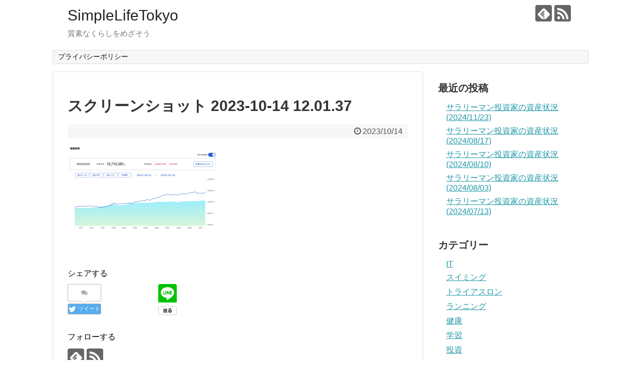

--- FILE ---
content_type: text/html; charset=UTF-8
request_url: https://simplelife.tokyo/%E6%8A%95%E8%B3%87/post-779/attachment/%E3%82%B9%E3%82%AF%E3%83%AA%E3%83%BC%E3%83%B3%E3%82%B7%E3%83%A7%E3%83%83%E3%83%88-2023-10-14-12-01-37
body_size: 14713
content:
<!DOCTYPE html>
<html dir="ltr" lang="ja"
	prefix="og: https://ogp.me/ns#" >
<head>
<script async src="https://pagead2.googlesyndication.com/pagead/js/adsbygoogle.js?client=ca-pub-7251735720160081"
     crossorigin="anonymous"></script>
<script async custom-element="amp-auto-ads"
        src="https://cdn.ampproject.org/v0/amp-auto-ads-0.1.js">
</script>
<meta name="google-site-verification" content="P4LjNFQhXfwoGBzLbbbPKkhc3lkMc4j7ypcL1Wn0xZw" />
<meta charset="UTF-8">
  <meta name="viewport" content="width=1280, maximum-scale=1, user-scalable=yes">
<link rel="alternate" type="application/rss+xml" title="SimpleLifeTokyo RSS Feed" href="https://simplelife.tokyo/feed" />
<link rel="pingback" href="https://simplelife.tokyo/xmlrpc.php" />
<link rel="amphtml" href="https://simplelife.tokyo/%e6%8a%95%e8%b3%87/post-779/attachment/%e3%82%b9%e3%82%af%e3%83%aa%e3%83%bc%e3%83%b3%e3%82%b7%e3%83%a7%e3%83%83%e3%83%88-2023-10-14-12-01-37?amp=1">
<meta name="robots" content="noindex,follow">
<meta name="description" content="" />
<!-- OGP -->
<meta property="og:type" content="article">
<meta property="og:description" content="">
<meta property="og:title" content="スクリーンショット 2023-10-14 12.01.37">
<meta property="og:url" content="https://simplelife.tokyo/%e6%8a%95%e8%b3%87/post-779/attachment/%e3%82%b9%e3%82%af%e3%83%aa%e3%83%bc%e3%83%b3%e3%82%b7%e3%83%a7%e3%83%83%e3%83%88-2023-10-14-12-01-37">
<meta property="og:image" content="https://simplelife.tokyo/wp-content/themes/simplicity2/images/og-image.jpg">
<meta property="og:site_name" content="SimpleLifeTokyo">
<meta property="og:locale" content="ja_JP">
<!-- /OGP -->
<!-- Twitter Card -->
<meta name="twitter:card" content="summary">
<meta name="twitter:description" content="">
<meta name="twitter:title" content="スクリーンショット 2023-10-14 12.01.37">
<meta name="twitter:url" content="https://simplelife.tokyo/%e6%8a%95%e8%b3%87/post-779/attachment/%e3%82%b9%e3%82%af%e3%83%aa%e3%83%bc%e3%83%b3%e3%82%b7%e3%83%a7%e3%83%83%e3%83%88-2023-10-14-12-01-37">
<meta name="twitter:image" content="https://simplelife.tokyo/wp-content/themes/simplicity2/images/og-image.jpg">
<meta name="twitter:domain" content="simplelife.tokyo">
<!-- /Twitter Card -->

<title>スクリーンショット 2023-10-14 12.01.37 | SimpleLifeTokyo</title>
	<style>img:is([sizes="auto" i], [sizes^="auto," i]) { contain-intrinsic-size: 3000px 1500px }</style>
	
		<!-- All in One SEO 4.4.0.1 - aioseo.com -->
		<meta name="robots" content="max-image-preview:large" />
		<link rel="canonical" href="https://simplelife.tokyo/%e6%8a%95%e8%b3%87/post-779/attachment/%e3%82%b9%e3%82%af%e3%83%aa%e3%83%bc%e3%83%b3%e3%82%b7%e3%83%a7%e3%83%83%e3%83%88-2023-10-14-12-01-37" />
		<meta name="generator" content="All in One SEO (AIOSEO) 4.4.0.1" />
		<meta property="og:locale" content="ja_JP" />
		<meta property="og:site_name" content="SimpleLifeTokyo | 質素なくらしをめざそう" />
		<meta property="og:type" content="article" />
		<meta property="og:title" content="スクリーンショット 2023-10-14 12.01.37 | SimpleLifeTokyo" />
		<meta property="og:url" content="https://simplelife.tokyo/%e6%8a%95%e8%b3%87/post-779/attachment/%e3%82%b9%e3%82%af%e3%83%aa%e3%83%bc%e3%83%b3%e3%82%b7%e3%83%a7%e3%83%83%e3%83%88-2023-10-14-12-01-37" />
		<meta property="article:published_time" content="2023-10-14T05:11:54+00:00" />
		<meta property="article:modified_time" content="2023-10-14T05:11:54+00:00" />
		<meta name="twitter:card" content="summary" />
		<meta name="twitter:title" content="スクリーンショット 2023-10-14 12.01.37 | SimpleLifeTokyo" />
		<meta name="google" content="nositelinkssearchbox" />
		<script type="application/ld+json" class="aioseo-schema">
			{"@context":"https:\/\/schema.org","@graph":[{"@type":"BreadcrumbList","@id":"https:\/\/simplelife.tokyo\/%e6%8a%95%e8%b3%87\/post-779\/attachment\/%e3%82%b9%e3%82%af%e3%83%aa%e3%83%bc%e3%83%b3%e3%82%b7%e3%83%a7%e3%83%83%e3%83%88-2023-10-14-12-01-37#breadcrumblist","itemListElement":[{"@type":"ListItem","@id":"https:\/\/simplelife.tokyo\/#listItem","position":1,"item":{"@type":"WebPage","@id":"https:\/\/simplelife.tokyo\/","name":"\u30db\u30fc\u30e0","description":"\u30b7\u30f3\u30d7\u30eb\u306b\u751f\u6d3b\u3059\u308b\u305f\u3081\u306e\u30ce\u30a6\u30cf\u30a6","url":"https:\/\/simplelife.tokyo\/"},"nextItem":"https:\/\/simplelife.tokyo\/%e6%8a%95%e8%b3%87\/post-779\/attachment\/%e3%82%b9%e3%82%af%e3%83%aa%e3%83%bc%e3%83%b3%e3%82%b7%e3%83%a7%e3%83%83%e3%83%88-2023-10-14-12-01-37#listItem"},{"@type":"ListItem","@id":"https:\/\/simplelife.tokyo\/%e6%8a%95%e8%b3%87\/post-779\/attachment\/%e3%82%b9%e3%82%af%e3%83%aa%e3%83%bc%e3%83%b3%e3%82%b7%e3%83%a7%e3%83%83%e3%83%88-2023-10-14-12-01-37#listItem","position":2,"item":{"@type":"WebPage","@id":"https:\/\/simplelife.tokyo\/%e6%8a%95%e8%b3%87\/post-779\/attachment\/%e3%82%b9%e3%82%af%e3%83%aa%e3%83%bc%e3%83%b3%e3%82%b7%e3%83%a7%e3%83%83%e3%83%88-2023-10-14-12-01-37","name":"\u30b9\u30af\u30ea\u30fc\u30f3\u30b7\u30e7\u30c3\u30c8 2023-10-14 12.01.37","url":"https:\/\/simplelife.tokyo\/%e6%8a%95%e8%b3%87\/post-779\/attachment\/%e3%82%b9%e3%82%af%e3%83%aa%e3%83%bc%e3%83%b3%e3%82%b7%e3%83%a7%e3%83%83%e3%83%88-2023-10-14-12-01-37"},"previousItem":"https:\/\/simplelife.tokyo\/#listItem"}]},{"@type":"ItemPage","@id":"https:\/\/simplelife.tokyo\/%e6%8a%95%e8%b3%87\/post-779\/attachment\/%e3%82%b9%e3%82%af%e3%83%aa%e3%83%bc%e3%83%b3%e3%82%b7%e3%83%a7%e3%83%83%e3%83%88-2023-10-14-12-01-37#itempage","url":"https:\/\/simplelife.tokyo\/%e6%8a%95%e8%b3%87\/post-779\/attachment\/%e3%82%b9%e3%82%af%e3%83%aa%e3%83%bc%e3%83%b3%e3%82%b7%e3%83%a7%e3%83%83%e3%83%88-2023-10-14-12-01-37","name":"\u30b9\u30af\u30ea\u30fc\u30f3\u30b7\u30e7\u30c3\u30c8 2023-10-14 12.01.37 | SimpleLifeTokyo","inLanguage":"ja","isPartOf":{"@id":"https:\/\/simplelife.tokyo\/#website"},"breadcrumb":{"@id":"https:\/\/simplelife.tokyo\/%e6%8a%95%e8%b3%87\/post-779\/attachment\/%e3%82%b9%e3%82%af%e3%83%aa%e3%83%bc%e3%83%b3%e3%82%b7%e3%83%a7%e3%83%83%e3%83%88-2023-10-14-12-01-37#breadcrumblist"},"author":{"@id":"https:\/\/simplelife.tokyo\/author\/take45take45take45#author"},"creator":{"@id":"https:\/\/simplelife.tokyo\/author\/take45take45take45#author"},"datePublished":"2023-10-14T05:11:54+09:00","dateModified":"2023-10-14T05:11:54+09:00"},{"@type":"Organization","@id":"https:\/\/simplelife.tokyo\/#organization","name":"SimpleLifeTokyo","url":"https:\/\/simplelife.tokyo\/"},{"@type":"Person","@id":"https:\/\/simplelife.tokyo\/author\/take45take45take45#author","url":"https:\/\/simplelife.tokyo\/author\/take45take45take45","name":"simplelifetokyo","image":{"@type":"ImageObject","@id":"https:\/\/simplelife.tokyo\/%e6%8a%95%e8%b3%87\/post-779\/attachment\/%e3%82%b9%e3%82%af%e3%83%aa%e3%83%bc%e3%83%b3%e3%82%b7%e3%83%a7%e3%83%83%e3%83%88-2023-10-14-12-01-37#authorImage","url":"https:\/\/secure.gravatar.com\/avatar\/663ef46553315d693d314df87971dda7?s=96&d=mm&r=g","width":96,"height":96,"caption":"simplelifetokyo"}},{"@type":"WebSite","@id":"https:\/\/simplelife.tokyo\/#website","url":"https:\/\/simplelife.tokyo\/","name":"SimpleLifeTokyo","description":"\u8cea\u7d20\u306a\u304f\u3089\u3057\u3092\u3081\u3056\u305d\u3046","inLanguage":"ja","publisher":{"@id":"https:\/\/simplelife.tokyo\/#organization"}}]}
		</script>
		<!-- All in One SEO -->

<link rel='dns-prefetch' href='//secure.gravatar.com' />
<link rel='dns-prefetch' href='//stats.wp.com' />
<link rel='dns-prefetch' href='//v0.wordpress.com' />
<link rel='dns-prefetch' href='//i0.wp.com' />
<link rel="alternate" type="application/rss+xml" title="SimpleLifeTokyo &raquo; フィード" href="https://simplelife.tokyo/feed" />
<link rel="alternate" type="application/rss+xml" title="SimpleLifeTokyo &raquo; コメントフィード" href="https://simplelife.tokyo/comments/feed" />
		<!-- This site uses the Google Analytics by MonsterInsights plugin v9.11.1 - Using Analytics tracking - https://www.monsterinsights.com/ -->
							<script src="//www.googletagmanager.com/gtag/js?id=G-MCZRQJBFPN"  data-cfasync="false" data-wpfc-render="false" type="text/javascript" async></script>
			<script data-cfasync="false" data-wpfc-render="false" type="text/javascript">
				var mi_version = '9.11.1';
				var mi_track_user = true;
				var mi_no_track_reason = '';
								var MonsterInsightsDefaultLocations = {"page_location":"https:\/\/simplelife.tokyo\/%E6%8A%95%E8%B3%87\/post-779\/attachment\/%E3%82%B9%E3%82%AF%E3%83%AA%E3%83%BC%E3%83%B3%E3%82%B7%E3%83%A7%E3%83%83%E3%83%88-2023-10-14-12-01-37\/"};
								if ( typeof MonsterInsightsPrivacyGuardFilter === 'function' ) {
					var MonsterInsightsLocations = (typeof MonsterInsightsExcludeQuery === 'object') ? MonsterInsightsPrivacyGuardFilter( MonsterInsightsExcludeQuery ) : MonsterInsightsPrivacyGuardFilter( MonsterInsightsDefaultLocations );
				} else {
					var MonsterInsightsLocations = (typeof MonsterInsightsExcludeQuery === 'object') ? MonsterInsightsExcludeQuery : MonsterInsightsDefaultLocations;
				}

								var disableStrs = [
										'ga-disable-G-MCZRQJBFPN',
									];

				/* Function to detect opted out users */
				function __gtagTrackerIsOptedOut() {
					for (var index = 0; index < disableStrs.length; index++) {
						if (document.cookie.indexOf(disableStrs[index] + '=true') > -1) {
							return true;
						}
					}

					return false;
				}

				/* Disable tracking if the opt-out cookie exists. */
				if (__gtagTrackerIsOptedOut()) {
					for (var index = 0; index < disableStrs.length; index++) {
						window[disableStrs[index]] = true;
					}
				}

				/* Opt-out function */
				function __gtagTrackerOptout() {
					for (var index = 0; index < disableStrs.length; index++) {
						document.cookie = disableStrs[index] + '=true; expires=Thu, 31 Dec 2099 23:59:59 UTC; path=/';
						window[disableStrs[index]] = true;
					}
				}

				if ('undefined' === typeof gaOptout) {
					function gaOptout() {
						__gtagTrackerOptout();
					}
				}
								window.dataLayer = window.dataLayer || [];

				window.MonsterInsightsDualTracker = {
					helpers: {},
					trackers: {},
				};
				if (mi_track_user) {
					function __gtagDataLayer() {
						dataLayer.push(arguments);
					}

					function __gtagTracker(type, name, parameters) {
						if (!parameters) {
							parameters = {};
						}

						if (parameters.send_to) {
							__gtagDataLayer.apply(null, arguments);
							return;
						}

						if (type === 'event') {
														parameters.send_to = monsterinsights_frontend.v4_id;
							var hookName = name;
							if (typeof parameters['event_category'] !== 'undefined') {
								hookName = parameters['event_category'] + ':' + name;
							}

							if (typeof MonsterInsightsDualTracker.trackers[hookName] !== 'undefined') {
								MonsterInsightsDualTracker.trackers[hookName](parameters);
							} else {
								__gtagDataLayer('event', name, parameters);
							}
							
						} else {
							__gtagDataLayer.apply(null, arguments);
						}
					}

					__gtagTracker('js', new Date());
					__gtagTracker('set', {
						'developer_id.dZGIzZG': true,
											});
					if ( MonsterInsightsLocations.page_location ) {
						__gtagTracker('set', MonsterInsightsLocations);
					}
										__gtagTracker('config', 'G-MCZRQJBFPN', {"forceSSL":"true"} );
										window.gtag = __gtagTracker;										(function () {
						/* https://developers.google.com/analytics/devguides/collection/analyticsjs/ */
						/* ga and __gaTracker compatibility shim. */
						var noopfn = function () {
							return null;
						};
						var newtracker = function () {
							return new Tracker();
						};
						var Tracker = function () {
							return null;
						};
						var p = Tracker.prototype;
						p.get = noopfn;
						p.set = noopfn;
						p.send = function () {
							var args = Array.prototype.slice.call(arguments);
							args.unshift('send');
							__gaTracker.apply(null, args);
						};
						var __gaTracker = function () {
							var len = arguments.length;
							if (len === 0) {
								return;
							}
							var f = arguments[len - 1];
							if (typeof f !== 'object' || f === null || typeof f.hitCallback !== 'function') {
								if ('send' === arguments[0]) {
									var hitConverted, hitObject = false, action;
									if ('event' === arguments[1]) {
										if ('undefined' !== typeof arguments[3]) {
											hitObject = {
												'eventAction': arguments[3],
												'eventCategory': arguments[2],
												'eventLabel': arguments[4],
												'value': arguments[5] ? arguments[5] : 1,
											}
										}
									}
									if ('pageview' === arguments[1]) {
										if ('undefined' !== typeof arguments[2]) {
											hitObject = {
												'eventAction': 'page_view',
												'page_path': arguments[2],
											}
										}
									}
									if (typeof arguments[2] === 'object') {
										hitObject = arguments[2];
									}
									if (typeof arguments[5] === 'object') {
										Object.assign(hitObject, arguments[5]);
									}
									if ('undefined' !== typeof arguments[1].hitType) {
										hitObject = arguments[1];
										if ('pageview' === hitObject.hitType) {
											hitObject.eventAction = 'page_view';
										}
									}
									if (hitObject) {
										action = 'timing' === arguments[1].hitType ? 'timing_complete' : hitObject.eventAction;
										hitConverted = mapArgs(hitObject);
										__gtagTracker('event', action, hitConverted);
									}
								}
								return;
							}

							function mapArgs(args) {
								var arg, hit = {};
								var gaMap = {
									'eventCategory': 'event_category',
									'eventAction': 'event_action',
									'eventLabel': 'event_label',
									'eventValue': 'event_value',
									'nonInteraction': 'non_interaction',
									'timingCategory': 'event_category',
									'timingVar': 'name',
									'timingValue': 'value',
									'timingLabel': 'event_label',
									'page': 'page_path',
									'location': 'page_location',
									'title': 'page_title',
									'referrer' : 'page_referrer',
								};
								for (arg in args) {
																		if (!(!args.hasOwnProperty(arg) || !gaMap.hasOwnProperty(arg))) {
										hit[gaMap[arg]] = args[arg];
									} else {
										hit[arg] = args[arg];
									}
								}
								return hit;
							}

							try {
								f.hitCallback();
							} catch (ex) {
							}
						};
						__gaTracker.create = newtracker;
						__gaTracker.getByName = newtracker;
						__gaTracker.getAll = function () {
							return [];
						};
						__gaTracker.remove = noopfn;
						__gaTracker.loaded = true;
						window['__gaTracker'] = __gaTracker;
					})();
									} else {
										console.log("");
					(function () {
						function __gtagTracker() {
							return null;
						}

						window['__gtagTracker'] = __gtagTracker;
						window['gtag'] = __gtagTracker;
					})();
									}
			</script>
							<!-- / Google Analytics by MonsterInsights -->
		<script type="text/javascript">
/* <![CDATA[ */
window._wpemojiSettings = {"baseUrl":"https:\/\/s.w.org\/images\/core\/emoji\/15.0.3\/72x72\/","ext":".png","svgUrl":"https:\/\/s.w.org\/images\/core\/emoji\/15.0.3\/svg\/","svgExt":".svg","source":{"concatemoji":"https:\/\/simplelife.tokyo\/wp-includes\/js\/wp-emoji-release.min.js?ver=6.7.4"}};
/*! This file is auto-generated */
!function(i,n){var o,s,e;function c(e){try{var t={supportTests:e,timestamp:(new Date).valueOf()};sessionStorage.setItem(o,JSON.stringify(t))}catch(e){}}function p(e,t,n){e.clearRect(0,0,e.canvas.width,e.canvas.height),e.fillText(t,0,0);var t=new Uint32Array(e.getImageData(0,0,e.canvas.width,e.canvas.height).data),r=(e.clearRect(0,0,e.canvas.width,e.canvas.height),e.fillText(n,0,0),new Uint32Array(e.getImageData(0,0,e.canvas.width,e.canvas.height).data));return t.every(function(e,t){return e===r[t]})}function u(e,t,n){switch(t){case"flag":return n(e,"\ud83c\udff3\ufe0f\u200d\u26a7\ufe0f","\ud83c\udff3\ufe0f\u200b\u26a7\ufe0f")?!1:!n(e,"\ud83c\uddfa\ud83c\uddf3","\ud83c\uddfa\u200b\ud83c\uddf3")&&!n(e,"\ud83c\udff4\udb40\udc67\udb40\udc62\udb40\udc65\udb40\udc6e\udb40\udc67\udb40\udc7f","\ud83c\udff4\u200b\udb40\udc67\u200b\udb40\udc62\u200b\udb40\udc65\u200b\udb40\udc6e\u200b\udb40\udc67\u200b\udb40\udc7f");case"emoji":return!n(e,"\ud83d\udc26\u200d\u2b1b","\ud83d\udc26\u200b\u2b1b")}return!1}function f(e,t,n){var r="undefined"!=typeof WorkerGlobalScope&&self instanceof WorkerGlobalScope?new OffscreenCanvas(300,150):i.createElement("canvas"),a=r.getContext("2d",{willReadFrequently:!0}),o=(a.textBaseline="top",a.font="600 32px Arial",{});return e.forEach(function(e){o[e]=t(a,e,n)}),o}function t(e){var t=i.createElement("script");t.src=e,t.defer=!0,i.head.appendChild(t)}"undefined"!=typeof Promise&&(o="wpEmojiSettingsSupports",s=["flag","emoji"],n.supports={everything:!0,everythingExceptFlag:!0},e=new Promise(function(e){i.addEventListener("DOMContentLoaded",e,{once:!0})}),new Promise(function(t){var n=function(){try{var e=JSON.parse(sessionStorage.getItem(o));if("object"==typeof e&&"number"==typeof e.timestamp&&(new Date).valueOf()<e.timestamp+604800&&"object"==typeof e.supportTests)return e.supportTests}catch(e){}return null}();if(!n){if("undefined"!=typeof Worker&&"undefined"!=typeof OffscreenCanvas&&"undefined"!=typeof URL&&URL.createObjectURL&&"undefined"!=typeof Blob)try{var e="postMessage("+f.toString()+"("+[JSON.stringify(s),u.toString(),p.toString()].join(",")+"));",r=new Blob([e],{type:"text/javascript"}),a=new Worker(URL.createObjectURL(r),{name:"wpTestEmojiSupports"});return void(a.onmessage=function(e){c(n=e.data),a.terminate(),t(n)})}catch(e){}c(n=f(s,u,p))}t(n)}).then(function(e){for(var t in e)n.supports[t]=e[t],n.supports.everything=n.supports.everything&&n.supports[t],"flag"!==t&&(n.supports.everythingExceptFlag=n.supports.everythingExceptFlag&&n.supports[t]);n.supports.everythingExceptFlag=n.supports.everythingExceptFlag&&!n.supports.flag,n.DOMReady=!1,n.readyCallback=function(){n.DOMReady=!0}}).then(function(){return e}).then(function(){var e;n.supports.everything||(n.readyCallback(),(e=n.source||{}).concatemoji?t(e.concatemoji):e.wpemoji&&e.twemoji&&(t(e.twemoji),t(e.wpemoji)))}))}((window,document),window._wpemojiSettings);
/* ]]> */
</script>
<link rel='stylesheet' id='simplicity-style-css' href='https://simplelife.tokyo/wp-content/themes/simplicity2/style.css?ver=6.7.4&#038;fver=20210320064651' type='text/css' media='all' />
<link rel='stylesheet' id='responsive-style-css' href='https://simplelife.tokyo/wp-content/themes/simplicity2/css/responsive-pc.css?ver=6.7.4&#038;fver=20210320064650' type='text/css' media='all' />
<link rel='stylesheet' id='font-awesome-style-css' href='https://simplelife.tokyo/wp-content/themes/simplicity2/webfonts/css/font-awesome.min.css?ver=6.7.4&#038;fver=20210320064651' type='text/css' media='all' />
<link rel='stylesheet' id='icomoon-style-css' href='https://simplelife.tokyo/wp-content/themes/simplicity2/webfonts/icomoon/style.css?ver=6.7.4&#038;fver=20210320064651' type='text/css' media='all' />
<link rel='stylesheet' id='extension-style-css' href='https://simplelife.tokyo/wp-content/themes/simplicity2/css/extension.css?ver=6.7.4&#038;fver=20210320064650' type='text/css' media='all' />
<style id='extension-style-inline-css' type='text/css'>
@media screen and (max-width:639px){.article br{display:block}}
</style>
<link rel='stylesheet' id='print-style-css' href='https://simplelife.tokyo/wp-content/themes/simplicity2/css/print.css?ver=6.7.4&#038;fver=20210320064650' type='text/css' media='print' />
<link rel='stylesheet' id='sns-twitter-type-style-css' href='https://simplelife.tokyo/wp-content/themes/simplicity2/css/sns-twitter-type.css?ver=6.7.4&#038;fver=20210320064650' type='text/css' media='all' />
<style id='wp-emoji-styles-inline-css' type='text/css'>

	img.wp-smiley, img.emoji {
		display: inline !important;
		border: none !important;
		box-shadow: none !important;
		height: 1em !important;
		width: 1em !important;
		margin: 0 0.07em !important;
		vertical-align: -0.1em !important;
		background: none !important;
		padding: 0 !important;
	}
</style>
<link rel='stylesheet' id='wp-block-library-css' href='https://simplelife.tokyo/wp-includes/css/dist/block-library/style.min.css?ver=6.7.4' type='text/css' media='all' />
<style id='wp-block-library-inline-css' type='text/css'>
.has-text-align-justify{text-align:justify;}
</style>
<link rel='stylesheet' id='jetpack-videopress-video-block-view-css' href='https://simplelife.tokyo/wp-content/plugins/jetpack/jetpack_vendor/automattic/jetpack-videopress/build/block-editor/blocks/video/view.css?minify=false&#038;ver=34ae973733627b74a14e&#038;fver=20241014083918' type='text/css' media='all' />
<link rel='stylesheet' id='mediaelement-css' href='https://simplelife.tokyo/wp-includes/js/mediaelement/mediaelementplayer-legacy.min.css?ver=4.2.17' type='text/css' media='all' />
<link rel='stylesheet' id='wp-mediaelement-css' href='https://simplelife.tokyo/wp-includes/js/mediaelement/wp-mediaelement.min.css?ver=6.7.4' type='text/css' media='all' />
<style id='classic-theme-styles-inline-css' type='text/css'>
/*! This file is auto-generated */
.wp-block-button__link{color:#fff;background-color:#32373c;border-radius:9999px;box-shadow:none;text-decoration:none;padding:calc(.667em + 2px) calc(1.333em + 2px);font-size:1.125em}.wp-block-file__button{background:#32373c;color:#fff;text-decoration:none}
</style>
<style id='global-styles-inline-css' type='text/css'>
:root{--wp--preset--aspect-ratio--square: 1;--wp--preset--aspect-ratio--4-3: 4/3;--wp--preset--aspect-ratio--3-4: 3/4;--wp--preset--aspect-ratio--3-2: 3/2;--wp--preset--aspect-ratio--2-3: 2/3;--wp--preset--aspect-ratio--16-9: 16/9;--wp--preset--aspect-ratio--9-16: 9/16;--wp--preset--color--black: #000000;--wp--preset--color--cyan-bluish-gray: #abb8c3;--wp--preset--color--white: #ffffff;--wp--preset--color--pale-pink: #f78da7;--wp--preset--color--vivid-red: #cf2e2e;--wp--preset--color--luminous-vivid-orange: #ff6900;--wp--preset--color--luminous-vivid-amber: #fcb900;--wp--preset--color--light-green-cyan: #7bdcb5;--wp--preset--color--vivid-green-cyan: #00d084;--wp--preset--color--pale-cyan-blue: #8ed1fc;--wp--preset--color--vivid-cyan-blue: #0693e3;--wp--preset--color--vivid-purple: #9b51e0;--wp--preset--gradient--vivid-cyan-blue-to-vivid-purple: linear-gradient(135deg,rgba(6,147,227,1) 0%,rgb(155,81,224) 100%);--wp--preset--gradient--light-green-cyan-to-vivid-green-cyan: linear-gradient(135deg,rgb(122,220,180) 0%,rgb(0,208,130) 100%);--wp--preset--gradient--luminous-vivid-amber-to-luminous-vivid-orange: linear-gradient(135deg,rgba(252,185,0,1) 0%,rgba(255,105,0,1) 100%);--wp--preset--gradient--luminous-vivid-orange-to-vivid-red: linear-gradient(135deg,rgba(255,105,0,1) 0%,rgb(207,46,46) 100%);--wp--preset--gradient--very-light-gray-to-cyan-bluish-gray: linear-gradient(135deg,rgb(238,238,238) 0%,rgb(169,184,195) 100%);--wp--preset--gradient--cool-to-warm-spectrum: linear-gradient(135deg,rgb(74,234,220) 0%,rgb(151,120,209) 20%,rgb(207,42,186) 40%,rgb(238,44,130) 60%,rgb(251,105,98) 80%,rgb(254,248,76) 100%);--wp--preset--gradient--blush-light-purple: linear-gradient(135deg,rgb(255,206,236) 0%,rgb(152,150,240) 100%);--wp--preset--gradient--blush-bordeaux: linear-gradient(135deg,rgb(254,205,165) 0%,rgb(254,45,45) 50%,rgb(107,0,62) 100%);--wp--preset--gradient--luminous-dusk: linear-gradient(135deg,rgb(255,203,112) 0%,rgb(199,81,192) 50%,rgb(65,88,208) 100%);--wp--preset--gradient--pale-ocean: linear-gradient(135deg,rgb(255,245,203) 0%,rgb(182,227,212) 50%,rgb(51,167,181) 100%);--wp--preset--gradient--electric-grass: linear-gradient(135deg,rgb(202,248,128) 0%,rgb(113,206,126) 100%);--wp--preset--gradient--midnight: linear-gradient(135deg,rgb(2,3,129) 0%,rgb(40,116,252) 100%);--wp--preset--font-size--small: 13px;--wp--preset--font-size--medium: 20px;--wp--preset--font-size--large: 36px;--wp--preset--font-size--x-large: 42px;--wp--preset--spacing--20: 0.44rem;--wp--preset--spacing--30: 0.67rem;--wp--preset--spacing--40: 1rem;--wp--preset--spacing--50: 1.5rem;--wp--preset--spacing--60: 2.25rem;--wp--preset--spacing--70: 3.38rem;--wp--preset--spacing--80: 5.06rem;--wp--preset--shadow--natural: 6px 6px 9px rgba(0, 0, 0, 0.2);--wp--preset--shadow--deep: 12px 12px 50px rgba(0, 0, 0, 0.4);--wp--preset--shadow--sharp: 6px 6px 0px rgba(0, 0, 0, 0.2);--wp--preset--shadow--outlined: 6px 6px 0px -3px rgba(255, 255, 255, 1), 6px 6px rgba(0, 0, 0, 1);--wp--preset--shadow--crisp: 6px 6px 0px rgba(0, 0, 0, 1);}:where(.is-layout-flex){gap: 0.5em;}:where(.is-layout-grid){gap: 0.5em;}body .is-layout-flex{display: flex;}.is-layout-flex{flex-wrap: wrap;align-items: center;}.is-layout-flex > :is(*, div){margin: 0;}body .is-layout-grid{display: grid;}.is-layout-grid > :is(*, div){margin: 0;}:where(.wp-block-columns.is-layout-flex){gap: 2em;}:where(.wp-block-columns.is-layout-grid){gap: 2em;}:where(.wp-block-post-template.is-layout-flex){gap: 1.25em;}:where(.wp-block-post-template.is-layout-grid){gap: 1.25em;}.has-black-color{color: var(--wp--preset--color--black) !important;}.has-cyan-bluish-gray-color{color: var(--wp--preset--color--cyan-bluish-gray) !important;}.has-white-color{color: var(--wp--preset--color--white) !important;}.has-pale-pink-color{color: var(--wp--preset--color--pale-pink) !important;}.has-vivid-red-color{color: var(--wp--preset--color--vivid-red) !important;}.has-luminous-vivid-orange-color{color: var(--wp--preset--color--luminous-vivid-orange) !important;}.has-luminous-vivid-amber-color{color: var(--wp--preset--color--luminous-vivid-amber) !important;}.has-light-green-cyan-color{color: var(--wp--preset--color--light-green-cyan) !important;}.has-vivid-green-cyan-color{color: var(--wp--preset--color--vivid-green-cyan) !important;}.has-pale-cyan-blue-color{color: var(--wp--preset--color--pale-cyan-blue) !important;}.has-vivid-cyan-blue-color{color: var(--wp--preset--color--vivid-cyan-blue) !important;}.has-vivid-purple-color{color: var(--wp--preset--color--vivid-purple) !important;}.has-black-background-color{background-color: var(--wp--preset--color--black) !important;}.has-cyan-bluish-gray-background-color{background-color: var(--wp--preset--color--cyan-bluish-gray) !important;}.has-white-background-color{background-color: var(--wp--preset--color--white) !important;}.has-pale-pink-background-color{background-color: var(--wp--preset--color--pale-pink) !important;}.has-vivid-red-background-color{background-color: var(--wp--preset--color--vivid-red) !important;}.has-luminous-vivid-orange-background-color{background-color: var(--wp--preset--color--luminous-vivid-orange) !important;}.has-luminous-vivid-amber-background-color{background-color: var(--wp--preset--color--luminous-vivid-amber) !important;}.has-light-green-cyan-background-color{background-color: var(--wp--preset--color--light-green-cyan) !important;}.has-vivid-green-cyan-background-color{background-color: var(--wp--preset--color--vivid-green-cyan) !important;}.has-pale-cyan-blue-background-color{background-color: var(--wp--preset--color--pale-cyan-blue) !important;}.has-vivid-cyan-blue-background-color{background-color: var(--wp--preset--color--vivid-cyan-blue) !important;}.has-vivid-purple-background-color{background-color: var(--wp--preset--color--vivid-purple) !important;}.has-black-border-color{border-color: var(--wp--preset--color--black) !important;}.has-cyan-bluish-gray-border-color{border-color: var(--wp--preset--color--cyan-bluish-gray) !important;}.has-white-border-color{border-color: var(--wp--preset--color--white) !important;}.has-pale-pink-border-color{border-color: var(--wp--preset--color--pale-pink) !important;}.has-vivid-red-border-color{border-color: var(--wp--preset--color--vivid-red) !important;}.has-luminous-vivid-orange-border-color{border-color: var(--wp--preset--color--luminous-vivid-orange) !important;}.has-luminous-vivid-amber-border-color{border-color: var(--wp--preset--color--luminous-vivid-amber) !important;}.has-light-green-cyan-border-color{border-color: var(--wp--preset--color--light-green-cyan) !important;}.has-vivid-green-cyan-border-color{border-color: var(--wp--preset--color--vivid-green-cyan) !important;}.has-pale-cyan-blue-border-color{border-color: var(--wp--preset--color--pale-cyan-blue) !important;}.has-vivid-cyan-blue-border-color{border-color: var(--wp--preset--color--vivid-cyan-blue) !important;}.has-vivid-purple-border-color{border-color: var(--wp--preset--color--vivid-purple) !important;}.has-vivid-cyan-blue-to-vivid-purple-gradient-background{background: var(--wp--preset--gradient--vivid-cyan-blue-to-vivid-purple) !important;}.has-light-green-cyan-to-vivid-green-cyan-gradient-background{background: var(--wp--preset--gradient--light-green-cyan-to-vivid-green-cyan) !important;}.has-luminous-vivid-amber-to-luminous-vivid-orange-gradient-background{background: var(--wp--preset--gradient--luminous-vivid-amber-to-luminous-vivid-orange) !important;}.has-luminous-vivid-orange-to-vivid-red-gradient-background{background: var(--wp--preset--gradient--luminous-vivid-orange-to-vivid-red) !important;}.has-very-light-gray-to-cyan-bluish-gray-gradient-background{background: var(--wp--preset--gradient--very-light-gray-to-cyan-bluish-gray) !important;}.has-cool-to-warm-spectrum-gradient-background{background: var(--wp--preset--gradient--cool-to-warm-spectrum) !important;}.has-blush-light-purple-gradient-background{background: var(--wp--preset--gradient--blush-light-purple) !important;}.has-blush-bordeaux-gradient-background{background: var(--wp--preset--gradient--blush-bordeaux) !important;}.has-luminous-dusk-gradient-background{background: var(--wp--preset--gradient--luminous-dusk) !important;}.has-pale-ocean-gradient-background{background: var(--wp--preset--gradient--pale-ocean) !important;}.has-electric-grass-gradient-background{background: var(--wp--preset--gradient--electric-grass) !important;}.has-midnight-gradient-background{background: var(--wp--preset--gradient--midnight) !important;}.has-small-font-size{font-size: var(--wp--preset--font-size--small) !important;}.has-medium-font-size{font-size: var(--wp--preset--font-size--medium) !important;}.has-large-font-size{font-size: var(--wp--preset--font-size--large) !important;}.has-x-large-font-size{font-size: var(--wp--preset--font-size--x-large) !important;}
:where(.wp-block-post-template.is-layout-flex){gap: 1.25em;}:where(.wp-block-post-template.is-layout-grid){gap: 1.25em;}
:where(.wp-block-columns.is-layout-flex){gap: 2em;}:where(.wp-block-columns.is-layout-grid){gap: 2em;}
:root :where(.wp-block-pullquote){font-size: 1.5em;line-height: 1.6;}
</style>
<link rel='stylesheet' id='toc-screen-css' href='https://simplelife.tokyo/wp-content/plugins/table-of-contents-plus/screen.min.css?ver=2302&#038;fver=20230310083856' type='text/css' media='all' />
<style id='md-style-inline-css' type='text/css'>
 
</style>
<link rel='stylesheet' id='jetpack_css-css' href='https://simplelife.tokyo/wp-content/plugins/jetpack/css/jetpack.css?ver=12.2.2&#038;fver=20241014083917' type='text/css' media='all' />
<script type="text/javascript" src="https://simplelife.tokyo/wp-includes/js/jquery/jquery.min.js?ver=3.7.1" id="jquery-core-js"></script>
<script type="text/javascript" src="https://simplelife.tokyo/wp-includes/js/jquery/jquery-migrate.min.js?ver=3.4.1" id="jquery-migrate-js"></script>
<script type="text/javascript" src="https://simplelife.tokyo/wp-content/plugins/google-analytics-for-wordpress/assets/js/frontend-gtag.min.js?ver=9.11.1&amp;fver=20260106083633" id="monsterinsights-frontend-script-js" async="async" data-wp-strategy="async"></script>
<script data-cfasync="false" data-wpfc-render="false" type="text/javascript" id='monsterinsights-frontend-script-js-extra'>/* <![CDATA[ */
var monsterinsights_frontend = {"js_events_tracking":"true","download_extensions":"doc,pdf,ppt,zip,xls,docx,pptx,xlsx","inbound_paths":"[]","home_url":"https:\/\/simplelife.tokyo","hash_tracking":"false","v4_id":"G-MCZRQJBFPN"};/* ]]> */
</script>
<link rel='shortlink' href='https://wp.me/a64pGZ-cF' />
<link rel="alternate" title="oEmbed (JSON)" type="application/json+oembed" href="https://simplelife.tokyo/wp-json/oembed/1.0/embed?url=https%3A%2F%2Fsimplelife.tokyo%2F%25e6%258a%2595%25e8%25b3%2587%2Fpost-779%2Fattachment%2F%25e3%2582%25b9%25e3%2582%25af%25e3%2583%25aa%25e3%2583%25bc%25e3%2583%25b3%25e3%2582%25b7%25e3%2583%25a7%25e3%2583%2583%25e3%2583%2588-2023-10-14-12-01-37" />
<link rel="alternate" title="oEmbed (XML)" type="text/xml+oembed" href="https://simplelife.tokyo/wp-json/oembed/1.0/embed?url=https%3A%2F%2Fsimplelife.tokyo%2F%25e6%258a%2595%25e8%25b3%2587%2Fpost-779%2Fattachment%2F%25e3%2582%25b9%25e3%2582%25af%25e3%2583%25aa%25e3%2583%25bc%25e3%2583%25b3%25e3%2582%25b7%25e3%2583%25a7%25e3%2583%2583%25e3%2583%2588-2023-10-14-12-01-37&#038;format=xml" />
	<style>img#wpstats{display:none}</style>
		<style type="text/css">.recentcomments a{display:inline !important;padding:0 !important;margin:0 !important;}</style><style id="wpforms-css-vars-root">
				:root {
					--wpforms-field-border-radius: 3px;
--wpforms-field-background-color: #ffffff;
--wpforms-field-border-color: rgba( 0, 0, 0, 0.25 );
--wpforms-field-text-color: rgba( 0, 0, 0, 0.7 );
--wpforms-label-color: rgba( 0, 0, 0, 0.85 );
--wpforms-label-sublabel-color: rgba( 0, 0, 0, 0.55 );
--wpforms-label-error-color: #d63637;
--wpforms-button-border-radius: 3px;
--wpforms-button-background-color: #066aab;
--wpforms-button-text-color: #ffffff;
--wpforms-field-size-input-height: 43px;
--wpforms-field-size-input-spacing: 15px;
--wpforms-field-size-font-size: 16px;
--wpforms-field-size-line-height: 19px;
--wpforms-field-size-padding-h: 14px;
--wpforms-field-size-checkbox-size: 16px;
--wpforms-field-size-sublabel-spacing: 5px;
--wpforms-field-size-icon-size: 1;
--wpforms-label-size-font-size: 16px;
--wpforms-label-size-line-height: 19px;
--wpforms-label-size-sublabel-font-size: 14px;
--wpforms-label-size-sublabel-line-height: 17px;
--wpforms-button-size-font-size: 17px;
--wpforms-button-size-height: 41px;
--wpforms-button-size-padding-h: 15px;
--wpforms-button-size-margin-top: 10px;

				}
			</style></head>
  <body class="attachment attachment-template-default single single-attachment postid-785 attachmentid-785 attachment-png" itemscope itemtype="https://schema.org/WebPage">
    <div id="container">

      <!-- header -->
      <header itemscope itemtype="https://schema.org/WPHeader">
        <div id="header" class="clearfix">
          <div id="header-in">

                        <div id="h-top">
              <!-- モバイルメニュー表示用のボタン -->
<div id="mobile-menu">
  <a id="mobile-menu-toggle" href="#"><span class="fa fa-bars fa-2x"></span></a>
</div>

              <div class="alignleft top-title-catchphrase">
                <!-- サイトのタイトル -->
<p id="site-title" itemscope itemtype="https://schema.org/Organization">
  <a href="https://simplelife.tokyo/">SimpleLifeTokyo</a></p>
<!-- サイトの概要 -->
<p id="site-description">
  質素なくらしをめざそう</p>
              </div>

              <div class="alignright top-sns-follows">
                                <!-- SNSページ -->
<div class="sns-pages">
<p class="sns-follow-msg">フォローする</p>
<ul class="snsp">
<li class="feedly-page"><a href="//feedly.com/i/discover/sources/search/feed/https%3A%2F%2Fsimplelife.tokyo" target="blank" title="feedlyで更新情報を購読" rel="nofollow"><span class="icon-feedly-logo"></span></a></li><li class="rss-page"><a href="https://simplelife.tokyo/feed" target="_blank" title="RSSで更新情報をフォロー" rel="nofollow"><span class="icon-rss-logo"></span></a></li>  </ul>
</div>
                              </div>

            </div><!-- /#h-top -->
          </div><!-- /#header-in -->
        </div><!-- /#header -->
      </header>

      <!-- Navigation -->
<nav itemscope itemtype="https://schema.org/SiteNavigationElement">
  <div id="navi">
      	<div id="navi-in">
      <div class="menu-%e3%82%b5%e3%82%a4%e3%83%88%e3%81%ab%e3%81%a4%e3%81%84%e3%81%a6-container"><ul id="menu-%e3%82%b5%e3%82%a4%e3%83%88%e3%81%ab%e3%81%a4%e3%81%84%e3%81%a6" class="menu"><li id="menu-item-79" class="menu-item menu-item-type-post_type menu-item-object-page menu-item-79"><a href="https://simplelife.tokyo/68-2">プライバシーポリシー</a></li>
</ul></div>    </div><!-- /#navi-in -->
  </div><!-- /#navi -->
</nav>
<!-- /Navigation -->
      <!-- 本体部分 -->
      <div id="body">
        <div id="body-in" class="cf">

          
          <!-- main -->
          <main itemscope itemprop="mainContentOfPage">
            <div id="main" itemscope itemtype="https://schema.org/Blog">
  
    <div id="post-785" class="post-785 attachment type-attachment status-inherit hentry">
  <article class="article">
  
  
  <header>
    <h1 class="entry-title">スクリーンショット 2023-10-14 12.01.37</h1>


    
    <p class="post-meta">
            <span class="post-date"><span class="fa fa-clock-o fa-fw"></span><time class="entry-date date published updated" datetime="2023-10-14T14:11:54+09:00">2023/10/14</time></span>
    
      
      
      
      
      
      
    </p>

    
    
    
      </header>

  
  <div id="the-content" class="entry-content">
  <p class="attachment"><a href='https://i0.wp.com/simplelife.tokyo/wp-content/uploads/2023/10/48b9e44847daaf1c9bfb849becda4721.png?ssl=1'><img fetchpriority="high" decoding="async" width="300" height="173" src="https://i0.wp.com/simplelife.tokyo/wp-content/uploads/2023/10/48b9e44847daaf1c9bfb849becda4721.png?fit=300%2C173&amp;ssl=1" class="attachment-medium size-medium" alt="" srcset="https://i0.wp.com/simplelife.tokyo/wp-content/uploads/2023/10/48b9e44847daaf1c9bfb849becda4721.png?w=2022&amp;ssl=1 2022w, https://i0.wp.com/simplelife.tokyo/wp-content/uploads/2023/10/48b9e44847daaf1c9bfb849becda4721.png?resize=300%2C173&amp;ssl=1 300w, https://i0.wp.com/simplelife.tokyo/wp-content/uploads/2023/10/48b9e44847daaf1c9bfb849becda4721.png?resize=1024%2C589&amp;ssl=1 1024w, https://i0.wp.com/simplelife.tokyo/wp-content/uploads/2023/10/48b9e44847daaf1c9bfb849becda4721.png?resize=768%2C442&amp;ssl=1 768w, https://i0.wp.com/simplelife.tokyo/wp-content/uploads/2023/10/48b9e44847daaf1c9bfb849becda4721.png?resize=1536%2C884&amp;ssl=1 1536w, https://i0.wp.com/simplelife.tokyo/wp-content/uploads/2023/10/48b9e44847daaf1c9bfb849becda4721.png?resize=320%2C184&amp;ssl=1 320w, https://i0.wp.com/simplelife.tokyo/wp-content/uploads/2023/10/48b9e44847daaf1c9bfb849becda4721.png?w=1360 1360w" sizes="(max-width: 300px) 100vw, 300px" data-attachment-id="785" data-permalink="https://simplelife.tokyo/%e6%8a%95%e8%b3%87/post-779/attachment/%e3%82%b9%e3%82%af%e3%83%aa%e3%83%bc%e3%83%b3%e3%82%b7%e3%83%a7%e3%83%83%e3%83%88-2023-10-14-12-01-37" data-orig-file="https://i0.wp.com/simplelife.tokyo/wp-content/uploads/2023/10/48b9e44847daaf1c9bfb849becda4721.png?fit=2022%2C1164&amp;ssl=1" data-orig-size="2022,1164" data-comments-opened="0" data-image-meta="{&quot;aperture&quot;:&quot;0&quot;,&quot;credit&quot;:&quot;&quot;,&quot;camera&quot;:&quot;&quot;,&quot;caption&quot;:&quot;&quot;,&quot;created_timestamp&quot;:&quot;0&quot;,&quot;copyright&quot;:&quot;&quot;,&quot;focal_length&quot;:&quot;0&quot;,&quot;iso&quot;:&quot;0&quot;,&quot;shutter_speed&quot;:&quot;0&quot;,&quot;title&quot;:&quot;&quot;,&quot;orientation&quot;:&quot;0&quot;}" data-image-title="スクリーンショット 2023-10-14 12.01.37" data-image-description="" data-image-caption="" data-medium-file="https://i0.wp.com/simplelife.tokyo/wp-content/uploads/2023/10/48b9e44847daaf1c9bfb849becda4721.png?fit=300%2C173&amp;ssl=1" data-large-file="https://i0.wp.com/simplelife.tokyo/wp-content/uploads/2023/10/48b9e44847daaf1c9bfb849becda4721.png?fit=680%2C391&amp;ssl=1" /></a></p>
  </div>

  <footer>
    <!-- ページリンク -->
    
    

    
    <div id="sns-group" class="sns-group sns-group-bottom">
    <div class="sns-buttons sns-buttons-pc">
    <p class="sns-share-msg">シェアする</p>
    <ul class="snsb clearfix">
    <li class="balloon-btn twitter-balloon-btn twitter-balloon-btn-defalt">
  <div class="balloon-btn-set">
    <div class="arrow-box">
      <a href="//twitter.com/search?q=https%3A%2F%2Fsimplelife.tokyo%2F%25e6%258a%2595%25e8%25b3%2587%2Fpost-779%2Fattachment%2F%25e3%2582%25b9%25e3%2582%25af%25e3%2583%25aa%25e3%2583%25bc%25e3%2583%25b3%25e3%2582%25b7%25e3%2583%25a7%25e3%2583%2583%25e3%2583%2588-2023-10-14-12-01-37" target="blank" class="arrow-box-link twitter-arrow-box-link" rel="nofollow">
        <span class="social-count twitter-count"><span class="fa fa-comments"></span></span>
      </a>
    </div>
    <a href="https://twitter.com/intent/tweet?text=%E3%82%B9%E3%82%AF%E3%83%AA%E3%83%BC%E3%83%B3%E3%82%B7%E3%83%A7%E3%83%83%E3%83%88+2023-10-14+12.01.37&amp;url=https%3A%2F%2Fsimplelife.tokyo%2F%25e6%258a%2595%25e8%25b3%2587%2Fpost-779%2Fattachment%2F%25e3%2582%25b9%25e3%2582%25af%25e3%2583%25aa%25e3%2583%25bc%25e3%2583%25b3%25e3%2582%25b7%25e3%2583%25a7%25e3%2583%2583%25e3%2583%2588-2023-10-14-12-01-37" target="blank" class="balloon-btn-link twitter-balloon-btn-link twitter-balloon-btn-link-default" rel="nofollow">
      <span class="fa fa-twitter"></span>
              <span class="tweet-label">ツイート</span>
          </a>
  </div>
</li>
        <li class="facebook-btn"><div class="fb-like" data-href="https://simplelife.tokyo/%e6%8a%95%e8%b3%87/post-779/attachment/%e3%82%b9%e3%82%af%e3%83%aa%e3%83%bc%e3%83%b3%e3%82%b7%e3%83%a7%e3%83%83%e3%83%88-2023-10-14-12-01-37" data-layout="box_count" data-action="like" data-show-faces="false" data-share="true"></div></li>
                <li class="hatena-btn"> <a href="//b.hatena.ne.jp/entry/https://simplelife.tokyo/%e6%8a%95%e8%b3%87/post-779/attachment/%e3%82%b9%e3%82%af%e3%83%aa%e3%83%bc%e3%83%b3%e3%82%b7%e3%83%a7%e3%83%83%e3%83%88-2023-10-14-12-01-37" class="hatena-bookmark-button" data-hatena-bookmark-title="スクリーンショット 2023-10-14 12.01.37｜SimpleLifeTokyo" data-hatena-bookmark-layout="vertical-large"><img src="//b.st-hatena.com/images/entry-button/button-only.gif" alt="このエントリーをはてなブックマークに追加" style="border: none;" /></a><script type="text/javascript" src="//b.st-hatena.com/js/bookmark_button.js" async="async"></script>
    </li>
            <li class="pocket-btn"><a data-pocket-label="pocket" data-pocket-count="vertical" class="pocket-btn" data-lang="en"></a>
<script type="text/javascript">!function(d,i){if(!d.getElementById(i)){var j=d.createElement("script");j.id=i;j.src="//widgets.getpocket.com/v1/j/btn.js?v=1";var w=d.getElementById(i);d.body.appendChild(j);}}(document,"pocket-btn-js");</script>
    </li>
            <li class="line-btn">
      <a href="//timeline.line.me/social-plugin/share?url=https%3A%2F%2Fsimplelife.tokyo%2F%25e6%258a%2595%25e8%25b3%2587%2Fpost-779%2Fattachment%2F%25e3%2582%25b9%25e3%2582%25af%25e3%2583%25aa%25e3%2583%25bc%25e3%2583%25b3%25e3%2582%25b7%25e3%2583%25a7%25e3%2583%2583%25e3%2583%2588-2023-10-14-12-01-37" target="blank" class="line-btn-link" rel="nofollow">
          <img src="https://simplelife.tokyo/wp-content/themes/simplicity2/images/line-btn.png" alt="" class="line-btn-img"><img src="https://simplelife.tokyo/wp-content/themes/simplicity2/images/line-btn-mini.png" alt="" class="line-btn-img-mini">
        </a>
    </li>
                      </ul>
</div>

    <!-- SNSページ -->
<div class="sns-pages">
<p class="sns-follow-msg">フォローする</p>
<ul class="snsp">
<li class="feedly-page"><a href="//feedly.com/i/discover/sources/search/feed/https%3A%2F%2Fsimplelife.tokyo" target="blank" title="feedlyで更新情報を購読" rel="nofollow"><span class="icon-feedly-logo"></span></a></li><li class="rss-page"><a href="https://simplelife.tokyo/feed" target="_blank" title="RSSで更新情報をフォロー" rel="nofollow"><span class="icon-rss-logo"></span></a></li>  </ul>
</div>
    </div>

    
    <p class="footer-post-meta">

            <span class="post-tag"></span>
      
      <span class="post-author vcard author"><span class="fa fa-user fa-fw"></span><span class="fn"><a href="https://simplelife.tokyo/author/take45take45take45">simplelifetokyo</a>
</span></span>

      
          </p>
  </footer>
  </article><!-- .article -->
  </div><!-- .post -->

      <div id="under-entry-body">

            <aside id="related-entries">
        <h2>関連記事</h2>
            <p>記事は見つかりませんでした。</p>
  <br style="clear:both;">      </aside><!-- #related-entries -->
      


      
      
      <!-- post navigation -->
<div class="navigation">
  </div>
<!-- /post navigation -->
      <!-- comment area -->
<div id="comment-area">
	<aside></aside></div>
<!-- /comment area -->      </div>
    
            </div><!-- /#main -->
          </main>
        <!-- sidebar -->
<div id="sidebar" class="sidebar nwa" role="complementary">
    
  <div id="sidebar-widget">
  <!-- ウイジェット -->
  
		<aside id="recent-posts-2" class="widget widget_recent_entries">
		<h3 class="widget_title sidebar_widget_title">最近の投稿</h3>
		<ul>
											<li>
					<a href="https://simplelife.tokyo/%e6%8a%95%e8%b3%87/post-1088">サラリーマン投資家の資産状況(2024/11/23)</a>
									</li>
											<li>
					<a href="https://simplelife.tokyo/%e6%8a%95%e8%b3%87/post-1079">サラリーマン投資家の資産状況(2024/08/17)</a>
									</li>
											<li>
					<a href="https://simplelife.tokyo/%e6%8a%95%e8%b3%87/post-1073">サラリーマン投資家の資産状況(2024/08/10)</a>
									</li>
											<li>
					<a href="https://simplelife.tokyo/%e6%8a%95%e8%b3%87/post-1066">サラリーマン投資家の資産状況(2024/08/03)</a>
									</li>
											<li>
					<a href="https://simplelife.tokyo/%e6%8a%95%e8%b3%87/post-1056">サラリーマン投資家の資産状況(2024/07/13)</a>
									</li>
					</ul>

		</aside><aside id="categories-2" class="widget widget_categories"><h3 class="widget_title sidebar_widget_title">カテゴリー</h3>
			<ul>
					<li class="cat-item cat-item-7"><a href="https://simplelife.tokyo/category/it">IT</a>
</li>
	<li class="cat-item cat-item-3"><a href="https://simplelife.tokyo/category/%e3%82%b9%e3%82%a4%e3%83%9f%e3%83%b3%e3%82%b0">スイミング</a>
</li>
	<li class="cat-item cat-item-21"><a href="https://simplelife.tokyo/category/%e3%83%88%e3%83%a9%e3%82%a4%e3%82%a2%e3%82%b9%e3%83%ad%e3%83%b3">トライアスロン</a>
</li>
	<li class="cat-item cat-item-2"><a href="https://simplelife.tokyo/category/%e3%83%a9%e3%83%b3%e3%83%8b%e3%83%b3%e3%82%b0">ランニング</a>
</li>
	<li class="cat-item cat-item-6"><a href="https://simplelife.tokyo/category/%e5%81%a5%e5%ba%b7">健康</a>
</li>
	<li class="cat-item cat-item-15"><a href="https://simplelife.tokyo/category/%e5%ad%a6%e7%bf%92">学習</a>
</li>
	<li class="cat-item cat-item-31"><a href="https://simplelife.tokyo/category/%e6%8a%95%e8%b3%87">投資</a>
</li>
	<li class="cat-item cat-item-1"><a href="https://simplelife.tokyo/category/%e6%9c%aa%e5%88%86%e9%a1%9e">未分類</a>
</li>
	<li class="cat-item cat-item-5"><a href="https://simplelife.tokyo/category/%e7%94%9f%e6%b4%bb">生活</a>
</li>
	<li class="cat-item cat-item-20"><a href="https://simplelife.tokyo/category/%e8%87%aa%e8%bb%a2%e8%bb%8a">自転車</a>
</li>
	<li class="cat-item cat-item-22"><a href="https://simplelife.tokyo/category/%e8%8b%b1%e8%aa%9e">英語</a>
</li>
	<li class="cat-item cat-item-4"><a href="https://simplelife.tokyo/category/%e8%aa%ad%e6%9b%b8">読書</a>
</li>
			</ul>

			</aside><aside id="archives-2" class="widget widget_archive"><h3 class="widget_title sidebar_widget_title">アーカイブ</h3>
			<ul>
					<li><a href='https://simplelife.tokyo/2024/11'>2024年11月</a></li>
	<li><a href='https://simplelife.tokyo/2024/08'>2024年8月</a></li>
	<li><a href='https://simplelife.tokyo/2024/07'>2024年7月</a></li>
	<li><a href='https://simplelife.tokyo/2024/05'>2024年5月</a></li>
	<li><a href='https://simplelife.tokyo/2024/04'>2024年4月</a></li>
	<li><a href='https://simplelife.tokyo/2024/03'>2024年3月</a></li>
	<li><a href='https://simplelife.tokyo/2024/02'>2024年2月</a></li>
	<li><a href='https://simplelife.tokyo/2024/01'>2024年1月</a></li>
	<li><a href='https://simplelife.tokyo/2023/12'>2023年12月</a></li>
	<li><a href='https://simplelife.tokyo/2023/11'>2023年11月</a></li>
	<li><a href='https://simplelife.tokyo/2023/10'>2023年10月</a></li>
	<li><a href='https://simplelife.tokyo/2023/09'>2023年9月</a></li>
	<li><a href='https://simplelife.tokyo/2023/08'>2023年8月</a></li>
	<li><a href='https://simplelife.tokyo/2023/07'>2023年7月</a></li>
	<li><a href='https://simplelife.tokyo/2023/06'>2023年6月</a></li>
	<li><a href='https://simplelife.tokyo/2023/05'>2023年5月</a></li>
	<li><a href='https://simplelife.tokyo/2023/03'>2023年3月</a></li>
	<li><a href='https://simplelife.tokyo/2021/03'>2021年3月</a></li>
	<li><a href='https://simplelife.tokyo/2020/02'>2020年2月</a></li>
	<li><a href='https://simplelife.tokyo/2019/02'>2019年2月</a></li>
	<li><a href='https://simplelife.tokyo/2019/01'>2019年1月</a></li>
	<li><a href='https://simplelife.tokyo/2018/12'>2018年12月</a></li>
	<li><a href='https://simplelife.tokyo/2018/11'>2018年11月</a></li>
	<li><a href='https://simplelife.tokyo/2018/04'>2018年4月</a></li>
	<li><a href='https://simplelife.tokyo/2018/03'>2018年3月</a></li>
	<li><a href='https://simplelife.tokyo/2018/01'>2018年1月</a></li>
	<li><a href='https://simplelife.tokyo/2017/12'>2017年12月</a></li>
	<li><a href='https://simplelife.tokyo/2017/07'>2017年7月</a></li>
	<li><a href='https://simplelife.tokyo/2017/06'>2017年6月</a></li>
	<li><a href='https://simplelife.tokyo/2017/05'>2017年5月</a></li>
	<li><a href='https://simplelife.tokyo/2017/04'>2017年4月</a></li>
			</ul>

			</aside><aside id="search-2" class="widget widget_search"><form method="get" id="searchform" action="https://simplelife.tokyo/">
	<input type="text" placeholder="ブログ内を検索" name="s" id="s">
	<input type="submit" id="searchsubmit" value="">
</form></aside>
		<aside id="recent-posts-2" class="widget widget_recent_entries">
		<h3 class="widget_title sidebar_widget_title">最近の投稿</h3>
		<ul>
											<li>
					<a href="https://simplelife.tokyo/%e6%8a%95%e8%b3%87/post-1088">サラリーマン投資家の資産状況(2024/11/23)</a>
									</li>
											<li>
					<a href="https://simplelife.tokyo/%e6%8a%95%e8%b3%87/post-1079">サラリーマン投資家の資産状況(2024/08/17)</a>
									</li>
											<li>
					<a href="https://simplelife.tokyo/%e6%8a%95%e8%b3%87/post-1073">サラリーマン投資家の資産状況(2024/08/10)</a>
									</li>
											<li>
					<a href="https://simplelife.tokyo/%e6%8a%95%e8%b3%87/post-1066">サラリーマン投資家の資産状況(2024/08/03)</a>
									</li>
											<li>
					<a href="https://simplelife.tokyo/%e6%8a%95%e8%b3%87/post-1056">サラリーマン投資家の資産状況(2024/07/13)</a>
									</li>
					</ul>

		</aside><aside id="recent-comments-2" class="widget widget_recent_comments"><h3 class="widget_title sidebar_widget_title">最近のコメント</h3><ul id="recentcomments"></ul></aside><aside id="archives-2" class="widget widget_archive"><h3 class="widget_title sidebar_widget_title">アーカイブ</h3>
			<ul>
					<li><a href='https://simplelife.tokyo/2024/11'>2024年11月</a></li>
	<li><a href='https://simplelife.tokyo/2024/08'>2024年8月</a></li>
	<li><a href='https://simplelife.tokyo/2024/07'>2024年7月</a></li>
	<li><a href='https://simplelife.tokyo/2024/05'>2024年5月</a></li>
	<li><a href='https://simplelife.tokyo/2024/04'>2024年4月</a></li>
	<li><a href='https://simplelife.tokyo/2024/03'>2024年3月</a></li>
	<li><a href='https://simplelife.tokyo/2024/02'>2024年2月</a></li>
	<li><a href='https://simplelife.tokyo/2024/01'>2024年1月</a></li>
	<li><a href='https://simplelife.tokyo/2023/12'>2023年12月</a></li>
	<li><a href='https://simplelife.tokyo/2023/11'>2023年11月</a></li>
	<li><a href='https://simplelife.tokyo/2023/10'>2023年10月</a></li>
	<li><a href='https://simplelife.tokyo/2023/09'>2023年9月</a></li>
	<li><a href='https://simplelife.tokyo/2023/08'>2023年8月</a></li>
	<li><a href='https://simplelife.tokyo/2023/07'>2023年7月</a></li>
	<li><a href='https://simplelife.tokyo/2023/06'>2023年6月</a></li>
	<li><a href='https://simplelife.tokyo/2023/05'>2023年5月</a></li>
	<li><a href='https://simplelife.tokyo/2023/03'>2023年3月</a></li>
	<li><a href='https://simplelife.tokyo/2021/03'>2021年3月</a></li>
	<li><a href='https://simplelife.tokyo/2020/02'>2020年2月</a></li>
	<li><a href='https://simplelife.tokyo/2019/02'>2019年2月</a></li>
	<li><a href='https://simplelife.tokyo/2019/01'>2019年1月</a></li>
	<li><a href='https://simplelife.tokyo/2018/12'>2018年12月</a></li>
	<li><a href='https://simplelife.tokyo/2018/11'>2018年11月</a></li>
	<li><a href='https://simplelife.tokyo/2018/04'>2018年4月</a></li>
	<li><a href='https://simplelife.tokyo/2018/03'>2018年3月</a></li>
	<li><a href='https://simplelife.tokyo/2018/01'>2018年1月</a></li>
	<li><a href='https://simplelife.tokyo/2017/12'>2017年12月</a></li>
	<li><a href='https://simplelife.tokyo/2017/07'>2017年7月</a></li>
	<li><a href='https://simplelife.tokyo/2017/06'>2017年6月</a></li>
	<li><a href='https://simplelife.tokyo/2017/05'>2017年5月</a></li>
	<li><a href='https://simplelife.tokyo/2017/04'>2017年4月</a></li>
			</ul>

			</aside><aside id="categories-2" class="widget widget_categories"><h3 class="widget_title sidebar_widget_title">カテゴリー</h3>
			<ul>
					<li class="cat-item cat-item-7"><a href="https://simplelife.tokyo/category/it">IT</a>
</li>
	<li class="cat-item cat-item-3"><a href="https://simplelife.tokyo/category/%e3%82%b9%e3%82%a4%e3%83%9f%e3%83%b3%e3%82%b0">スイミング</a>
</li>
	<li class="cat-item cat-item-21"><a href="https://simplelife.tokyo/category/%e3%83%88%e3%83%a9%e3%82%a4%e3%82%a2%e3%82%b9%e3%83%ad%e3%83%b3">トライアスロン</a>
</li>
	<li class="cat-item cat-item-2"><a href="https://simplelife.tokyo/category/%e3%83%a9%e3%83%b3%e3%83%8b%e3%83%b3%e3%82%b0">ランニング</a>
</li>
	<li class="cat-item cat-item-6"><a href="https://simplelife.tokyo/category/%e5%81%a5%e5%ba%b7">健康</a>
</li>
	<li class="cat-item cat-item-15"><a href="https://simplelife.tokyo/category/%e5%ad%a6%e7%bf%92">学習</a>
</li>
	<li class="cat-item cat-item-31"><a href="https://simplelife.tokyo/category/%e6%8a%95%e8%b3%87">投資</a>
</li>
	<li class="cat-item cat-item-1"><a href="https://simplelife.tokyo/category/%e6%9c%aa%e5%88%86%e9%a1%9e">未分類</a>
</li>
	<li class="cat-item cat-item-5"><a href="https://simplelife.tokyo/category/%e7%94%9f%e6%b4%bb">生活</a>
</li>
	<li class="cat-item cat-item-20"><a href="https://simplelife.tokyo/category/%e8%87%aa%e8%bb%a2%e8%bb%8a">自転車</a>
</li>
	<li class="cat-item cat-item-22"><a href="https://simplelife.tokyo/category/%e8%8b%b1%e8%aa%9e">英語</a>
</li>
	<li class="cat-item cat-item-4"><a href="https://simplelife.tokyo/category/%e8%aa%ad%e6%9b%b8">読書</a>
</li>
			</ul>

			</aside>  </div>

  
</div><!-- /#sidebar -->

        </div><!-- /#body-in -->
      </div><!-- /#body -->

      <!-- footer -->
      <footer itemscope itemtype="https://schema.org/WPFooter">
        <div id="footer" class="main-footer">
          <div id="footer-in">

            
          <div class="clear"></div>
            <div id="copyright" class="wrapper">
                            <div class="credit">
                &copy; 2017  <a href="https://simplelife.tokyo">SimpleLifeTokyo</a>.              </div>

                          </div>
        </div><!-- /#footer-in -->
        </div><!-- /#footer -->
      </footer>
      <div id="page-top">
      <a id="move-page-top"><span class="fa fa-angle-double-up fa-2x"></span></a>
  
</div>
          </div><!-- /#container -->
      <script>
    (function(){
        var f = document.querySelectorAll(".video-click");
        for (var i = 0; i < f.length; ++i) {
        f[i].onclick = function () {
          var iframe = this.getAttribute("data-iframe");
          this.parentElement.innerHTML = '<div class="video">' + iframe + '</div>';
        }
        }
    })();
  </script>
  <script src="https://simplelife.tokyo/wp-includes/js/comment-reply.min.js?ver=6.7.4" async></script>
<script src="https://simplelife.tokyo/wp-content/themes/simplicity2/javascript.js?ver=6.7.4&fver=20210320064651" defer></script>
<script type="text/javascript" src="https://simplelife.tokyo/wp-content/plugins/jetpack/jetpack_vendor/automattic/jetpack-image-cdn/dist/image-cdn.js?minify=false&amp;ver=132249e245926ae3e188&amp;fver=20241014083918" id="jetpack-photon-js"></script>
<script type="text/javascript" id="toc-front-js-extra">
/* <![CDATA[ */
var tocplus = {"smooth_scroll":"1","visibility_show":"\u8868\u793a","visibility_hide":"\u975e\u8868\u793a","width":"Auto"};
/* ]]> */
</script>
<script type="text/javascript" src="https://simplelife.tokyo/wp-content/plugins/table-of-contents-plus/front.min.js?ver=2302&amp;fver=20230310083856" id="toc-front-js"></script>
<script defer type="text/javascript" src="https://stats.wp.com/e-202604.js" id="jetpack-stats-js"></script>
<script type="text/javascript" id="jetpack-stats-js-after">
/* <![CDATA[ */
_stq = window._stq || [];
_stq.push([ "view", {v:'ext',blog:'89710093',post:'785',tz:'9',srv:'simplelife.tokyo',j:'1:12.2.2'} ]);
_stq.push([ "clickTrackerInit", "89710093", "785" ]);
/* ]]> */
</script>
             <!-- はてブシェアボタン用スクリプト -->
<script type="text/javascript" src="//b.st-hatena.com/js/bookmark_button.js" charset="utf-8" async="async"></script>
<div id="fb-root"></div>
<script>(function(d, s, id) {
  var js, fjs = d.getElementsByTagName(s)[0];
  if (d.getElementById(id)) return;
  js = d.createElement(s); js.id = id; js.async = true;
  js.src = '//connect.facebook.net/ja_JP/sdk.js#xfbml=1&version=v2.11';
  fjs.parentNode.insertBefore(js, fjs);
}(document, 'script', 'facebook-jssdk'));</script>
    

    
  </body>
</html>


--- FILE ---
content_type: text/html; charset=utf-8
request_url: https://www.google.com/recaptcha/api2/aframe
body_size: 267
content:
<!DOCTYPE HTML><html><head><meta http-equiv="content-type" content="text/html; charset=UTF-8"></head><body><script nonce="-AIn34d35qNR3bpSgJZf2g">/** Anti-fraud and anti-abuse applications only. See google.com/recaptcha */ try{var clients={'sodar':'https://pagead2.googlesyndication.com/pagead/sodar?'};window.addEventListener("message",function(a){try{if(a.source===window.parent){var b=JSON.parse(a.data);var c=clients[b['id']];if(c){var d=document.createElement('img');d.src=c+b['params']+'&rc='+(localStorage.getItem("rc::a")?sessionStorage.getItem("rc::b"):"");window.document.body.appendChild(d);sessionStorage.setItem("rc::e",parseInt(sessionStorage.getItem("rc::e")||0)+1);localStorage.setItem("rc::h",'1768951744195');}}}catch(b){}});window.parent.postMessage("_grecaptcha_ready", "*");}catch(b){}</script></body></html>